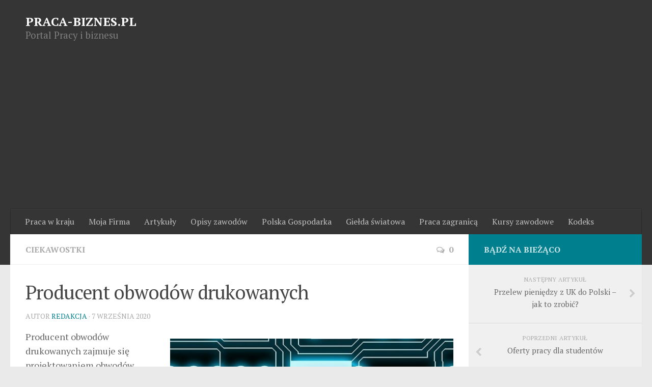

--- FILE ---
content_type: text/html
request_url: https://www.praca-biznes.pl/producent-obwodow-drukowanych/
body_size: 12021
content:
<!DOCTYPE html> 
<html class="no-js" lang="pl-PL">

<head>
	<meta charset="UTF-8">
	<meta name="viewport" content="width=device-width, initial-scale=1.0">
	<link rel="profile" href="https://gmpg.org/xfn/11">
	<link rel="pingback" href="https://www.praca-biznes.pl/xmlrpc.php">
	
	<title>Producent obwodów drukowanych | Praca-Biznes.pl</title>
<script>document.documentElement.className = document.documentElement.className.replace("no-js","js");</script>
<link rel='dns-prefetch' href='//s.w.org' />
<link rel="alternate" type="application/rss+xml" title="Praca-Biznes.pl &raquo; Kanał z wpisami" href="https://www.praca-biznes.pl/feed/" />
<link rel="alternate" type="application/rss+xml" title="Praca-Biznes.pl &raquo; Kanał z komentarzami" href="https://www.praca-biznes.pl/comments/feed/" />
<link href="//fonts.googleapis.com/css?family=PT+Serif:400,700,400italic&subset=latin,latin-ext" rel="stylesheet" type="text/css">
<link rel="alternate" type="application/rss+xml" title="Praca-Biznes.pl &raquo; Producent obwodów drukowanych Kanał z komentarzami" href="https://www.praca-biznes.pl/producent-obwodow-drukowanych/feed/" />
		<script type="text/javascript">
			window._wpemojiSettings = {"baseUrl":"https:\/\/s.w.org\/images\/core\/emoji\/11\/72x72\/","ext":".png","svgUrl":"https:\/\/s.w.org\/images\/core\/emoji\/11\/svg\/","svgExt":".svg","source":{"concatemoji":"https:\/\/www.praca-biznes.pl\/wp-includes\/js\/wp-emoji-release.min.js?ver=5.0.3"}};
			!function(a,b,c){function d(a,b){var c=String.fromCharCode;l.clearRect(0,0,k.width,k.height),l.fillText(c.apply(this,a),0,0);var d=k.toDataURL();l.clearRect(0,0,k.width,k.height),l.fillText(c.apply(this,b),0,0);var e=k.toDataURL();return d===e}function e(a){var b;if(!l||!l.fillText)return!1;switch(l.textBaseline="top",l.font="600 32px Arial",a){case"flag":return!(b=d([55356,56826,55356,56819],[55356,56826,8203,55356,56819]))&&(b=d([55356,57332,56128,56423,56128,56418,56128,56421,56128,56430,56128,56423,56128,56447],[55356,57332,8203,56128,56423,8203,56128,56418,8203,56128,56421,8203,56128,56430,8203,56128,56423,8203,56128,56447]),!b);case"emoji":return b=d([55358,56760,9792,65039],[55358,56760,8203,9792,65039]),!b}return!1}function f(a){var c=b.createElement("script");c.src=a,c.defer=c.type="text/javascript",b.getElementsByTagName("head")[0].appendChild(c)}var g,h,i,j,k=b.createElement("canvas"),l=k.getContext&&k.getContext("2d");for(j=Array("flag","emoji"),c.supports={everything:!0,everythingExceptFlag:!0},i=0;i<j.length;i++)c.supports[j[i]]=e(j[i]),c.supports.everything=c.supports.everything&&c.supports[j[i]],"flag"!==j[i]&&(c.supports.everythingExceptFlag=c.supports.everythingExceptFlag&&c.supports[j[i]]);c.supports.everythingExceptFlag=c.supports.everythingExceptFlag&&!c.supports.flag,c.DOMReady=!1,c.readyCallback=function(){c.DOMReady=!0},c.supports.everything||(h=function(){c.readyCallback()},b.addEventListener?(b.addEventListener("DOMContentLoaded",h,!1),a.addEventListener("load",h,!1)):(a.attachEvent("onload",h),b.attachEvent("onreadystatechange",function(){"complete"===b.readyState&&c.readyCallback()})),g=c.source||{},g.concatemoji?f(g.concatemoji):g.wpemoji&&g.twemoji&&(f(g.twemoji),f(g.wpemoji)))}(window,document,window._wpemojiSettings);
		</script>
		<style type="text/css">
img.wp-smiley,
img.emoji {
	display: inline !important;
	border: none !important;
	box-shadow: none !important;
	height: 1em !important;
	width: 1em !important;
	margin: 0 .07em !important;
	vertical-align: -0.1em !important;
	background: none !important;
	padding: 0 !important;
}
</style>
<link rel='stylesheet' id='wp-block-library-css'  href='https://www.praca-biznes.pl/wp-includes/css/dist/block-library/style.min.css?ver=5.0.3' type='text/css' media='all' />
<link rel='stylesheet' id='responsive-lightbox-swipebox-css'  href='https://www.praca-biznes.pl/wp-content/plugins/responsive-lightbox/assets/swipebox/css/swipebox.min.css?ver=1.5.7' type='text/css' media='all' />
<link rel='stylesheet' id='widgetopts-styles-css'  href='https://www.praca-biznes.pl/wp-content/plugins/widget-options/assets/css/widget-options.css' type='text/css' media='all' />
<link rel='stylesheet' id='style-css'  href='https://www.praca-biznes.pl/wp-content/themes/hueman/style.css?ver=5.0.3' type='text/css' media='all' />
<link rel='stylesheet' id='responsive-css'  href='https://www.praca-biznes.pl/wp-content/themes/hueman/responsive.css?ver=5.0.3' type='text/css' media='all' />
<link rel='stylesheet' id='font-awesome-css'  href='https://www.praca-biznes.pl/wp-content/themes/hueman/fonts/font-awesome.min.css?ver=5.0.3' type='text/css' media='all' />
<link rel='stylesheet' id='recent-posts-widget-with-thumbnails-public-style-css'  href='https://www.praca-biznes.pl/wp-content/plugins/recent-posts-widget-with-thumbnails/public.css?ver=6.4.0' type='text/css' media='all' />
<script type='text/javascript' src='https://www.praca-biznes.pl/wp-includes/js/jquery/jquery.js?ver=1.12.4'></script>
<script type='text/javascript' src='https://www.praca-biznes.pl/wp-includes/js/jquery/jquery-migrate.min.js?ver=1.4.1'></script>
<script type='text/javascript' src='https://www.praca-biznes.pl/wp-content/plugins/responsive-lightbox/assets/swipebox/js/jquery.swipebox.min.js?ver=1.5.7'></script>
<script type='text/javascript'>
/* <![CDATA[ */
var rlArgs = {"script":"swipebox","selector":"lightbox","customEvents":"","activeGalleries":"1","animation":"1","hideCloseButtonOnMobile":"0","removeBarsOnMobile":"0","hideBars":"1","hideBarsDelay":"5000","videoMaxWidth":"1080","useSVG":"1","loopAtEnd":"0"};
/* ]]> */
</script>
<script type='text/javascript' src='https://www.praca-biznes.pl/wp-content/plugins/responsive-lightbox/js/front.js?ver=1.5.7'></script>
<script type='text/javascript' src='https://www.praca-biznes.pl/wp-content/themes/hueman/js/jquery.flexslider.min.js?ver=5.0.3'></script>
<link rel='https://api.w.org/' href='https://www.praca-biznes.pl/wp-json/' />
<link rel="EditURI" type="application/rsd+xml" title="RSD" href="https://www.praca-biznes.pl/xmlrpc.php?rsd" />
<link rel="wlwmanifest" type="application/wlwmanifest+xml" href="https://www.praca-biznes.pl/wp-includes/wlwmanifest.xml" /> 
<link rel='prev' title='Oferty pracy dla studentów' href='https://www.praca-biznes.pl/oferty-pracy-studentow/' />
<link rel='next' title='Przelew pieniędzy z UK do Polski – jak to zrobić?' href='https://www.praca-biznes.pl/przelew-pieniedzy-polski/' />
<meta name="generator" content="WordPress 5.0.3" />
<link rel="alternate" type="application/json+oembed" href="https://www.praca-biznes.pl/wp-json/oembed/1.0/embed?url=https%3A%2F%2Fwww.praca-biznes.pl%2Fproducent-obwodow-drukowanych%2F" />
<link rel="alternate" type="text/xml+oembed" href="https://www.praca-biznes.pl/wp-json/oembed/1.0/embed?url=https%3A%2F%2Fwww.praca-biznes.pl%2Fproducent-obwodow-drukowanych%2F&#038;format=xml" />
<meta name="description" content="Producent obwodów drukowanych zajmuje się projektowaniem obwodów drukowanych dla wielu branż, szczególnie tych, które obejmują" />
<link rel="canonical" href="https://www.praca-biznes.pl/producent-obwodow-drukowanych/" />
  <meta property="og:title" content="Producent obwodów drukowanych" />
  <meta property="og:type" content="blog" />
  <meta property="og:description" content="Producent obwodów drukowanych zajmuje się projektowaniem obwodów drukowanych dla wielu branż, szczególnie tych, które obejmują elektronikę oraz automatyzację przemysłową. W &amp;hellip;" />
  	<meta property="og:image" content="https://www.praca-biznes.pl/wp-content/uploads/2020/09/seamless-2033661_640.jpg" />
	<meta property="og:image" content="https://www.praca-biznes.pl/wp-content/uploads/2020/09/HLG-120H.jpg" />
  <meta property="og:url" content="https://www.praca-biznes.pl/producent-obwodow-drukowanych/" />
  <meta property="og:site_name" content="Praca-Biznes.pl" />
  <meta name="twitter:title" content="Producent obwodów drukowanych" />
  <meta name="twitter:card" content="summary_large_image" />
  <meta name="twitter:description" content="Producent obwodów drukowanych zajmuje się projektowaniem obwodów drukowanych dla wielu branż, szczególnie tych, które obejmują elektronikę oraz automatyzację przemysłową. W &amp;hellip;" />
  <meta name="twitter:image" content="https://www.praca-biznes.pl/wp-content/uploads/2020/09/seamless-2033661_640.jpg" />
  <meta name="twitter:url" content="https://www.praca-biznes.pl/producent-obwodow-drukowanych/" />
      
<!--[if lt IE 9]>
<script src="https://www.praca-biznes.pl/wp-content/themes/hueman/js/ie/html5.js"></script>
<script src="https://www.praca-biznes.pl/wp-content/themes/hueman/js/ie/selectivizr.js"></script>
<![endif]-->
<style type="text/css">
/* Dynamic CSS: For no styles in head, copy and put the css below in your child theme's style.css, disable dynamic styles */
body { font-family: "PT Serif", serif; }
.boxed #wrapper, .container-inner { max-width: 1600px; }
.sidebar .widget { padding-left: 20px; padding-right: 20px; padding-top: 20px; }

::selection { background-color: #00808e; }
::-moz-selection { background-color: #00808e; }

a,
.themeform label .required,
#flexslider-featured .flex-direction-nav .flex-next:hover,
#flexslider-featured .flex-direction-nav .flex-prev:hover,
.post-hover:hover .post-title a,
.post-title a:hover,
.s1 .post-nav li a:hover i,
.content .post-nav li a:hover i,
.post-related a:hover,
.s1 .widget_rss ul li a,
#footer .widget_rss ul li a,
.s1 .widget_calendar a,
#footer .widget_calendar a,
.s1 .alx-tab .tab-item-category a,
.s1 .alx-posts .post-item-category a,
.s1 .alx-tab li:hover .tab-item-title a,
.s1 .alx-tab li:hover .tab-item-comment a,
.s1 .alx-posts li:hover .post-item-title a,
#footer .alx-tab .tab-item-category a,
#footer .alx-posts .post-item-category a,
#footer .alx-tab li:hover .tab-item-title a,
#footer .alx-tab li:hover .tab-item-comment a,
#footer .alx-posts li:hover .post-item-title a,
.comment-tabs li.active a,
.comment-awaiting-moderation,
.child-menu a:hover,
.child-menu .current_page_item > a,
.wp-pagenavi a { color: #00808e; }

.themeform input[type="submit"],
.themeform button[type="submit"],
.s1 .sidebar-top,
.s1 .sidebar-toggle,
#flexslider-featured .flex-control-nav li a.flex-active,
.post-tags a:hover,
.s1 .widget_calendar caption,
#footer .widget_calendar caption,
.author-bio .bio-avatar:after,
.commentlist li.bypostauthor > .comment-body:after,
.commentlist li.comment-author-admin > .comment-body:after { background-color: #00808e; }

.post-format .format-container { border-color: #00808e; }

.s1 .alx-tabs-nav li.active a,
#footer .alx-tabs-nav li.active a,
.comment-tabs li.active a,
.wp-pagenavi a:hover,
.wp-pagenavi a:active,
.wp-pagenavi span.current { border-bottom-color: #00808e!important; }				
				

.s2 .post-nav li a:hover i,
.s2 .widget_rss ul li a,
.s2 .widget_calendar a,
.s2 .alx-tab .tab-item-category a,
.s2 .alx-posts .post-item-category a,
.s2 .alx-tab li:hover .tab-item-title a,
.s2 .alx-tab li:hover .tab-item-comment a,
.s2 .alx-posts li:hover .post-item-title a { color: #00808e; }

.s2 .sidebar-top,
.s2 .sidebar-toggle,
.post-comments,
.jp-play-bar,
.jp-volume-bar-value,
.s2 .widget_calendar caption { background-color: #00808e; }

.s2 .alx-tabs-nav li.active a { border-bottom-color: #00808e; }
.post-comments span:before { border-right-color: #00808e; }				
				

.search-expand,
#nav-topbar.nav-container { background-color: #ffffff; }
@media only screen and (min-width: 720px) {
	#nav-topbar .nav ul { background-color: #ffffff; }
}			
				

#header { background-color: #353535; }
@media only screen and (min-width: 720px) {
	#nav-header .nav ul { background-color: #353535; }
}			
				
</style>
	
	
	<script async src="//pagead2.googlesyndication.com/pagead/js/adsbygoogle.js"></script>
<script>
     (adsbygoogle = window.adsbygoogle || []).push({
          google_ad_client: "ca-pub-0667931850989438",
          enable_page_level_ads: true
     });
</script>
	
</head>



<body data-rsssl=1 class="post-template-default single single-post postid-7093 single-format-standard col-2cl full-width chrome">


<div id="fb-root"></div>
<script>(function(d, s, id) {
  var js, fjs = d.getElementsByTagName(s)[0];
  if (d.getElementById(id)) return;
  js = d.createElement(s); js.id = id;
  js.src = "//connect.facebook.net/pl_PL/sdk.js#xfbml=1&version=v2.4&appId=930789106971212";
  fjs.parentNode.insertBefore(js, fjs);
}(document, 'script', 'facebook-jssdk'));</script>




<div id="wrapper">

	<header id="header">
	
				
		<div class="container group">
			<div class="container-inner">
				
				<div class="group pad">
					<h1><a style="color:#fff; font-size:18pt;" href="https://www.praca-biznes.pl" title="Serwis o pracy">PRACA-BIZNES.PL</a></h1>
<p style="color:#808080; font-size:14pt;">Portal Pracy i biznesu</p>


				</div>
				
									<nav class="nav-container group" id="nav-header">
						<div class="nav-toggle"><i class="fa fa-bars"></i></div>
						<div class="nav-text"><!-- put your mobile menu text here --></div>
						<div class="nav-wrap container"><ul id="menu-top" class="nav container-inner group"><li id="menu-item-189" class="menu-item menu-item-type-taxonomy menu-item-object-category menu-item-189"><a href="https://www.praca-biznes.pl/category/praca-w-kraju/">Praca w kraju</a></li>
<li id="menu-item-190" class="menu-item menu-item-type-taxonomy menu-item-object-category menu-item-190"><a href="https://www.praca-biznes.pl/category/wlasna-firma/">Moja Firma</a></li>
<li id="menu-item-191" class="menu-item menu-item-type-taxonomy menu-item-object-category menu-item-191"><a href="https://www.praca-biznes.pl/category/artykuly-o-finansach/">Artykuły</a></li>
<li id="menu-item-222" class="menu-item menu-item-type-taxonomy menu-item-object-category menu-item-222"><a href="https://www.praca-biznes.pl/category/opis-zawodow/">Opisy zawodów</a></li>
<li id="menu-item-192" class="menu-item menu-item-type-taxonomy menu-item-object-category menu-item-192"><a href="https://www.praca-biznes.pl/category/polska-gospodarka/">Polska Gospodarka</a></li>
<li id="menu-item-193" class="menu-item menu-item-type-taxonomy menu-item-object-category menu-item-193"><a href="https://www.praca-biznes.pl/category/gie/">Giełda światowa</a></li>
<li id="menu-item-194" class="menu-item menu-item-type-taxonomy menu-item-object-category menu-item-194"><a href="https://www.praca-biznes.pl/category/praca-zagraniczna/">Praca zagranicą</a></li>
<li id="menu-item-195" class="menu-item menu-item-type-taxonomy menu-item-object-category menu-item-195"><a href="https://www.praca-biznes.pl/category/kursy-zawodowe-2/">Kursy zawodowe</a></li>
<li id="menu-item-317" class="menu-item menu-item-type-taxonomy menu-item-object-category menu-item-317"><a href="https://www.praca-biznes.pl/category/kodeks-pracy/">Kodeks</a></li>
</ul></div>
					</nav><!--/#nav-header-->
								
			</div><!--/.container-inner-->
		</div><!--/.container-->
		
	</header><!--/#header-->
	
	<div class="container" id="page">
		<div class="container-inner">			
			<div class="main">
				<div class="main-inner group">
<section class="content">
	
	<div class="page-title pad group">

			<ul class="meta-single group">
			<li class="category"><a href="https://www.praca-biznes.pl/category/ciekawostki/">Ciekawostki</a></li>
						<li class="comments"><a href="https://www.praca-biznes.pl/producent-obwodow-drukowanych/#respond"><i class="fa fa-comments-o"></i>0</a></li>
					</ul>
		
	
</div><!--/.page-title-->	
	<div class="pad group">
		
					<article class="post-7093 post type-post status-publish format-standard has-post-thumbnail category-ciekawostki">	
				<div class="post-inner group">
					
					<h1 class="post-title">Producent obwodów drukowanych</h1>
					<p class="post-byline">Autor <a href="https://www.praca-biznes.pl/author/masif/" title="Wpisy, których autorem jest Redakcja" rel="author">Redakcja</a> &middot; 7 września 2020</p>
					
										
					<div class="clear"></div>
					
					<div class="entry">	
						<div class="entry-inner">
							<p><img class="alignright wp-image-7094" src="https://www.praca-biznes.pl/wp-content/uploads/2020/09/seamless-2033661_640.jpg" alt="Obwody drukowane" width="556" height="556" srcset="https://www.praca-biznes.pl/wp-content/uploads/2020/09/seamless-2033661_640.jpg 640w, https://www.praca-biznes.pl/wp-content/uploads/2020/09/seamless-2033661_640-620x620.jpg 620w, https://www.praca-biznes.pl/wp-content/uploads/2020/09/seamless-2033661_640-160x160.jpg 160w, https://www.praca-biznes.pl/wp-content/uploads/2020/09/seamless-2033661_640-320x320.jpg 320w" sizes="(max-width: 556px) 100vw, 556px" />Producent obwodów drukowanych zajmuje się projektowaniem obwodów drukowanych dla wielu branż, szczególnie tych, które obejmują elektronikę oraz automatyzację przemysłową. W zależności od zakresu oferowanych usług, producent obwodów drukowanych może produkować obwody do różnych typów urządzeń elektronicznych, zarówno analogowych, jak i cyfrowych. Od tych najprostszych do najbardziej zaawansowanych. Jednak mnóstwo niewtajemniczonych osób, nie wie, czym tak naprawdę są obwody drukowane, jak powstają i jakie mają zastosowanie. Jesteś pośród nich? Czas uzupełnić swoją wiedzę! Pomoże Ci w tym ten artykuł.</p>
<h2>Czym jest płytka obwodu drukowanego?</h2>
<p>Płytka obwodu drukowanego, nazywana też PCB (ang. PrintedCircuit Board), to element, na którym opiera się cała współczesna elektronika. To na nich montowane są podzespoły elektroniczne, bez których nie obejdzie się żadne nowoczesne urządzenie elektroniczne. Mowa o diodach, mikroprocesorach czykondensatorach. Są one wszystkie umieszczane na płytkach obwodu drukowanego właśnie.</p>
<p>Zastanawiasz się pewnie, jak wygląda taka płytka. Jest ona wykonana z materiału dielektrycznego (izolacyjnego) pokrytego ścieżkami i punktami lutowniczymi z materiału przewodzącego – miedzi. Materiały dielektryczne, z których najczęściej są wykonywane obwody drukowane to laminaty: FR-2 (papier i żywica fenolowa), FR-4 (laminat miedziany szklano-epoksydowy) oraz teflon, który jest giętki i ma bardzo dobre właściwości izolacyjne.</p>
<h2>Producent obwodów drukowanych – kto korzysta z jego pracy?</h2>
<p><a href="https://www.maritex.com.pl/zasilacze/zasilacze_do_led_mean_well/zasilacze_mean_well_stalonapieciowe_z_funkcja_stalopradowa_seria_hlg/ps-hlg-120h-24b.html"><img class=" wp-image-7504 alignleft" src="https://www.praca-biznes.pl/wp-content/uploads/2020/09/HLG-120H.jpg" alt="mean well hlg" width="245" height="245" srcset="https://www.praca-biznes.pl/wp-content/uploads/2020/09/HLG-120H.jpg 460w, https://www.praca-biznes.pl/wp-content/uploads/2020/09/HLG-120H-160x160.jpg 160w, https://www.praca-biznes.pl/wp-content/uploads/2020/09/HLG-120H-320x320.jpg 320w" sizes="(max-width: 245px) 100vw, 245px" /></a>Jeżeli nie interesujesz się elektroniką i wszystko to nadal brzmi dla Ciebie jak magia, zaraz przekonasz się, że <a href="https://tspcb.pl/">obwody drukowane</a> są również dużą częścią Twojego świata. Wystarczy, że rozejrzysz się po swoim mieszkaniu. Na pewno widzisz mnóstwo urządzeń elektronicznych. Wokół Ciebie obwody drukowane znajdują się na przykład w lampach, elektronicznych zabawkach dla dzieci, w sprzęcie RTV, AGD i oczywiście w komputerach. Wszystkie te sprzęty nie mogłyby by działać bez płytek PCB. Również w pojazdach znajdują się płytki, zawdzięczają im swoje funkcjonowanie wszystkie elementy sterujące i kontrolujące.</p>
<h2>Jak powstają obwody drukowane?</h2>
<p>Każda płytka drukowana jest projektowana z myślą o konkretnym układzie elektronicznym, a powstaje techniką trawienia. Na płytki pokryte miedzią nanosi się wzór ścieżek, a następnie wykonuje obróbkę chemiczną. Płytka zostaje zanurzona w kąpieli trawiącej i tylko powierzchnie niezabezpieczone ulegają trawieniu. Punkty lutownicze pokrywa się warstwami zabezpieczającymi przed pokrywaniem się tlenkami. Najpopularniejsze warstwy zabezpieczające to HASL (stop cynowy bez dodatku ołowiu) i ENIG (pokrycie niklowane).</p>
<h2>Obwody drukowane dawniej i dziś</h2>
<p>Zanim wynaleziono i upowszechniono obwody drukowane, wszystkie elementy elektroniczne musiały być łączone ze sobą przy pomocy kabli. Po raz pierwszy obwodu drukowanego użył austriacki inżynier Paul Eisler w 1936 roku. W 1943 roku zaczęto ich używać na skalę masową przy produkcji zapalników używanych podczas wojny. Obwody drukowane zaczęto wykorzystywać w urządzeniach komercyjnych w 1948 roku. Początkowo stosowano do nich montaż przewlekany, ale już w 1949 opracowano proces automatycznego montażu. Dokonali tego MoeAbramson i Stanislaus Danko. Dzięki tej technologii urządzenia elektroniczne robiły się z czasem coraz mniejsze i tańsze.</p>
<p>Również sam proces projektowania obwodów drukowanych zmienił się na przestrzeni lat. Dawniej projektowano ręcznie. Dziś natomiast wykorzystuje się do tego celu komputery wyposażone w odpowiednie oprogramowanie CAD (ang. computeraided design). Przykładami takiego oprogramowania są: Altium Designer, Autotrax i jego uproszczona wersja EasyTrax, Eagle czy KiCad.</p>
<p>Jak widzisz, obwody drukowane to bardzo ważny element elektronicznego świata, bez którego nie mogłoby się obejść wiele urządzeń. Producent obwodów drukowanych ma ręce pełne pracy. Dzięki wykorzystaniu swojej wiedzy i doświadczenia wykonuje dla swoich klientów płytki PCB w oparciu o dostarczone projekty.</p>
<p>&nbsp;</p>
													</div>
						<div class="clear"></div>				
					</div><!--/.entry-->
					
				</div><!--/.post-inner-->	
			</article><!--/.post-->				
				
		<div class="clear"></div>
		
				
				
		

<script type="text/javascript" data-key="5148-C437-794D-319C-1gLu7q">
  var __nc_widgets = __nc_widgets || [];
  var __nc_j = __nc_j || null;
  __nc_widgets.push(['5148-C437-794D-319C-1gLu7q', 'praca-biznes.pl', 'recommendation', 1, 1]);
  (function() {
    var __nc = document.createElement('script'); __nc.type = 'text/javascript'; __nc.async = true; __nc.id = 'Nextclick_Manager';
    __nc.src = '//nextclick.pl/widget/widget.recommendation.1.js';
    var s = document.getElementsByTagName('script')[0]; s.parentNode.insertBefore(__nc, s);
  })();
</script>

		
				
		
<section id="comments" class="themeform">
	
	
					<!-- comments open, no comments -->
			
		
		<div id="respond" class="comment-respond">
		<h3 id="reply-title" class="comment-reply-title">Dodaj komentarz <small><a rel="nofollow" id="cancel-comment-reply-link" href="/producent-obwodow-drukowanych/#respond" style="display:none;">Anuluj pisanie odpowiedzi</a></small></h3>			<form action="https://www.praca-biznes.pl/wp-comments-post.php" method="post" id="commentform" class="comment-form">
				<p class="comment-notes"><span id="email-notes">Twój adres email nie zostanie opublikowany.</span> Pola, których wypełnienie jest wymagane, są oznaczone symbolem <span class="required">*</span></p><p class="comment-form-comment"><label for="comment">Komentarz</label> <textarea id="comment" name="comment" cols="45" rows="8" maxlength="65525" required="required"></textarea></p><p class="comment-form-author"><label for="author">Nazwa <span class="required">*</span></label> <input id="author" name="author" type="text" value="" size="30" maxlength="245" required='required' /></p>
<p class="comment-form-email"><label for="email">E-mail <span class="required">*</span></label> <input id="email" name="email" type="text" value="" size="30" maxlength="100" aria-describedby="email-notes" required='required' /></p>
<p class="comment-form-url"><label for="url">Witryna internetowa</label> <input id="url" name="url" type="text" value="" size="30" maxlength="200" /></p>
<p class="form-submit"><input name="submit" type="submit" id="submit" class="submit" value="Opublikuj komentarz" /> <input type='hidden' name='comment_post_ID' value='7093' id='comment_post_ID' />
<input type='hidden' name='comment_parent' id='comment_parent' value='0' />
</p><p style="display: none;"><input type="hidden" id="akismet_comment_nonce" name="akismet_comment_nonce" value="b7c164ae45" /></p>
<!-- Anti-spam plugin v.5.3 wordpress.org/plugins/anti-spam/ -->
		<p class="antispam-group antispam-group-q" style="clear: both;">
			<label>Current ye@r <span class="required">*</span></label>
			<input type="hidden" name="antspm-a" class="antispam-control antispam-control-a" value="2026" />
			<input type="text" name="antspm-q" class="antispam-control antispam-control-q" value="5.3" autocomplete="off" />
		</p>
		<p class="antispam-group antispam-group-e" style="display: none;">
			<label>Leave this field empty</label>
			<input type="text" name="antspm-e-email-url-website" class="antispam-control antispam-control-e" value="" autocomplete="off" />
		</p>
<p style="display: none;"><input type="hidden" id="ak_js" name="ak_js" value="223"/></p>			</form>
			</div><!-- #respond -->
	
</section><!--/#comments-->		
	</div><!--/.pad-->
	
</section><!--/.content-->


	<div class="sidebar s1">
		
		<a class="sidebar-toggle" title="Expand Sidebar"><i class="fa icon-sidebar-toggle"></i></a>
		
		<div class="sidebar-content">
			
						<div class="sidebar-top group">
				<p>Bądź na bieżąco </p>
							</div>
						
				<ul class="post-nav group">
		<li class="next"><a href="https://www.praca-biznes.pl/przelew-pieniedzy-polski/" rel="next"><i class="fa fa-chevron-right"></i><strong>Następny artykuł</strong> <span>Przelew pieniędzy z UK do Polski – jak to zrobić?</span></a></li>
		<li class="previous"><a href="https://www.praca-biznes.pl/oferty-pracy-studentow/" rel="prev"><i class="fa fa-chevron-left"></i><strong>Poprzedni artykuł</strong> <span>Oferty pracy dla studentów</span></a></li>
	</ul>
			
						
			<div id="text-9" class="widget widget_text"><h3>My na Facebooku</h3>			<div class="textwidget"><div class="fb-like-box" data-href="https://www.facebook.com/pages/Praca-Biznespl/983726731647494" data-width="270" data-colorscheme="light" data-show-faces="true" data-header="true" data-stream="false" data-show-border="true"></div></div>
		</div><div id="custom_html-2" class="widget_text widget widget_custom_html"><div class="textwidget custom-html-widget"><div style="font-size:10pt;">Uwaga! Wszystkie artykuły dotyczące produktów medycznych, chemicznych oraz wszelkiego typu suplementów mają charakter wyłącznie informacyjny. Informacje te przeznaczone są do badań naukowych – nie należy traktować ich jako porady, czy zachęty do kupna lub/i stosowania. Nasza serwis informacyjny nie ponosi odpowiedzialności za skutki jakie może przynieść stosowanie substancji opisywanych w artykułach</div></div></div><div id="search-2" class="widget widget_search"><h3>Szukaj w naszej bazie</h3><form method="get" class="searchform themeform" action="https://www.praca-biznes.pl/">
	<div>
		<input type="text" class="search" name="s" onblur="if(this.value=='')this.value='Wyszukaj artykuł';" onfocus="if(this.value=='Wyszukaj artykuł')this.value='';" value="Wyszukaj artykuł" />
	</div>
</form></div><div id="alxtabs-2" class="widget widget_alx_tabs">
<h3>Moja firma</h3>
	<div class="alx-tabs-container">

	
					
									
			<ul id="tab-recent" class="alx-tab group thumbs-enabled">
								<li>
					
										<div class="tab-item-thumbnail">
						<a href="https://www.praca-biznes.pl/apartamenty-katowicach-rezerwacja/" title="Apartamenty na godziny w Katowicach z szybką rezerwacją">
															<img width="160" height="160" src="https://www.praca-biznes.pl/wp-content/uploads/2026/01/apartamenty-na-godziny-z-szybka-rezerwacja-160x160.jpg" class="attachment-thumb-small size-thumb-small wp-post-image" alt="" srcset="https://www.praca-biznes.pl/wp-content/uploads/2026/01/apartamenty-na-godziny-z-szybka-rezerwacja-160x160.jpg 160w, https://www.praca-biznes.pl/wp-content/uploads/2026/01/apartamenty-na-godziny-z-szybka-rezerwacja-320x320.jpg 320w" sizes="(max-width: 160px) 100vw, 160px" />																																		</a>
					</div>
										
					<div class="tab-item-inner group">
												<p class="tab-item-title"><a href="https://www.praca-biznes.pl/apartamenty-katowicach-rezerwacja/" rel="bookmark" title="Apartamenty na godziny w Katowicach z szybką rezerwacją">Apartamenty na godziny w Katowicach z szybką rezerwacją</a></p>
											</div>
					
				</li>
								<li>
					
										<div class="tab-item-thumbnail">
						<a href="https://www.praca-biznes.pl/generowaniu-strategie-narzedzia/" title="Praca w Generowaniu Leadów: Strategie, Narzędzia i Procesy">
															<img width="160" height="160" src="https://www.praca-biznes.pl/wp-content/uploads/2025/12/Praca-w-Generowaniu-Leadów-160x160.jpg" class="attachment-thumb-small size-thumb-small wp-post-image" alt="" srcset="https://www.praca-biznes.pl/wp-content/uploads/2025/12/Praca-w-Generowaniu-Leadów-160x160.jpg 160w, https://www.praca-biznes.pl/wp-content/uploads/2025/12/Praca-w-Generowaniu-Leadów-620x620.jpg 620w, https://www.praca-biznes.pl/wp-content/uploads/2025/12/Praca-w-Generowaniu-Leadów-768x768.jpg 768w, https://www.praca-biznes.pl/wp-content/uploads/2025/12/Praca-w-Generowaniu-Leadów-940x940.jpg 940w, https://www.praca-biznes.pl/wp-content/uploads/2025/12/Praca-w-Generowaniu-Leadów-320x320.jpg 320w, https://www.praca-biznes.pl/wp-content/uploads/2025/12/Praca-w-Generowaniu-Leadów.jpg 1024w" sizes="(max-width: 160px) 100vw, 160px" />																																		</a>
					</div>
										
					<div class="tab-item-inner group">
												<p class="tab-item-title"><a href="https://www.praca-biznes.pl/generowaniu-strategie-narzedzia/" rel="bookmark" title="Praca w Generowaniu Leadów: Strategie, Narzędzia i Procesy">Praca w Generowaniu Leadów: Strategie, Narzędzia i Procesy</a></p>
											</div>
					
				</li>
								<li>
					
										<div class="tab-item-thumbnail">
						<a href="https://www.praca-biznes.pl/znalezc-instruktor-narciarstwa/" title="Gdzie może znaleźć pracę instruktor narciarstwa?">
															<img width="160" height="160" src="https://www.praca-biznes.pl/wp-content/uploads/2025/12/gdzie-mozna-znalezc-prace-instruktor-narciarstwa-160x160.jpg" class="attachment-thumb-small size-thumb-small wp-post-image" alt="" srcset="https://www.praca-biznes.pl/wp-content/uploads/2025/12/gdzie-mozna-znalezc-prace-instruktor-narciarstwa-160x160.jpg 160w, https://www.praca-biznes.pl/wp-content/uploads/2025/12/gdzie-mozna-znalezc-prace-instruktor-narciarstwa-320x320.jpg 320w" sizes="(max-width: 160px) 100vw, 160px" />																																		</a>
					</div>
										
					<div class="tab-item-inner group">
												<p class="tab-item-title"><a href="https://www.praca-biznes.pl/znalezc-instruktor-narciarstwa/" rel="bookmark" title="Gdzie może znaleźć pracę instruktor narciarstwa?">Gdzie może znaleźć pracę instruktor narciarstwa?</a></p>
											</div>
					
				</li>
								<li>
					
										<div class="tab-item-thumbnail">
						<a href="https://www.praca-biznes.pl/przygotowuja-wigilii-odkrywaja/" title="Jedni przygotowują się do Wigilii, podczas gdy inni odkrywają piękno Gran Canarii">
															<img width="160" height="160" src="https://www.praca-biznes.pl/wp-content/uploads/2025/12/jedni-przygotowuja-sie-do-wigilii-podczas-gdy-inni-odkrywaja-piekno-gran-canarii-160x160.jpg" class="attachment-thumb-small size-thumb-small wp-post-image" alt="" srcset="https://www.praca-biznes.pl/wp-content/uploads/2025/12/jedni-przygotowuja-sie-do-wigilii-podczas-gdy-inni-odkrywaja-piekno-gran-canarii-160x160.jpg 160w, https://www.praca-biznes.pl/wp-content/uploads/2025/12/jedni-przygotowuja-sie-do-wigilii-podczas-gdy-inni-odkrywaja-piekno-gran-canarii-320x320.jpg 320w" sizes="(max-width: 160px) 100vw, 160px" />																																		</a>
					</div>
										
					<div class="tab-item-inner group">
												<p class="tab-item-title"><a href="https://www.praca-biznes.pl/przygotowuja-wigilii-odkrywaja/" rel="bookmark" title="Jedni przygotowują się do Wigilii, podczas gdy inni odkrywają piękno Gran Canarii">Jedni przygotowują się do Wigilii, podczas gdy inni odkrywają piękno Gran Canarii</a></p>
											</div>
					
				</li>
								<li>
					
										<div class="tab-item-thumbnail">
						<a href="https://www.praca-biznes.pl/elektrycznych-infrastruktury-energetycznej/" title="Ważność regularnych pomiarów elektrycznych w utrzymaniu infrastruktury energetycznej">
															<img width="160" height="160" src="https://www.praca-biznes.pl/wp-content/uploads/2021/07/electric-4198293_1280-160x160.jpg" class="attachment-thumb-small size-thumb-small wp-post-image" alt="" srcset="https://www.praca-biznes.pl/wp-content/uploads/2021/07/electric-4198293_1280-160x160.jpg 160w, https://www.praca-biznes.pl/wp-content/uploads/2021/07/electric-4198293_1280-320x320.jpg 320w" sizes="(max-width: 160px) 100vw, 160px" />																																		</a>
					</div>
										
					<div class="tab-item-inner group">
												<p class="tab-item-title"><a href="https://www.praca-biznes.pl/elektrycznych-infrastruktury-energetycznej/" rel="bookmark" title="Ważność regularnych pomiarów elektrycznych w utrzymaniu infrastruktury energetycznej">Ważność regularnych pomiarów elektrycznych w utrzymaniu infrastruktury energetycznej</a></p>
											</div>
					
				</li>
											</ul><!--/.alx-tab-->

		

			

		
			</div>

</div>
<div id="text-12" class="widget widget_text"><h3>Reklama</h3>			<div class="textwidget"><a href="http://mojemieszkanie.ovh"><img src="https://www.praca-biznes.pl/wp-content/uploads/2018/04/IN01.jpg"></a></div>
		</div><div id="alxtabs-5" class="widget widget_alx_tabs">
<h3>Ciekawostki</h3>
	<div class="alx-tabs-container">

	
					
									
			<ul id="tab-recent" class="alx-tab group thumbs-enabled">
								<li>
					
										<div class="tab-item-thumbnail">
						<a href="https://www.praca-biznes.pl/generowaniu-strategie-narzedzia/" title="Praca w Generowaniu Leadów: Strategie, Narzędzia i Procesy">
															<img width="160" height="160" src="https://www.praca-biznes.pl/wp-content/uploads/2025/12/Praca-w-Generowaniu-Leadów-160x160.jpg" class="attachment-thumb-small size-thumb-small wp-post-image" alt="" srcset="https://www.praca-biznes.pl/wp-content/uploads/2025/12/Praca-w-Generowaniu-Leadów-160x160.jpg 160w, https://www.praca-biznes.pl/wp-content/uploads/2025/12/Praca-w-Generowaniu-Leadów-620x620.jpg 620w, https://www.praca-biznes.pl/wp-content/uploads/2025/12/Praca-w-Generowaniu-Leadów-768x768.jpg 768w, https://www.praca-biznes.pl/wp-content/uploads/2025/12/Praca-w-Generowaniu-Leadów-940x940.jpg 940w, https://www.praca-biznes.pl/wp-content/uploads/2025/12/Praca-w-Generowaniu-Leadów-320x320.jpg 320w, https://www.praca-biznes.pl/wp-content/uploads/2025/12/Praca-w-Generowaniu-Leadów.jpg 1024w" sizes="(max-width: 160px) 100vw, 160px" />																																		</a>
					</div>
										
					<div class="tab-item-inner group">
												<p class="tab-item-title"><a href="https://www.praca-biznes.pl/generowaniu-strategie-narzedzia/" rel="bookmark" title="Praca w Generowaniu Leadów: Strategie, Narzędzia i Procesy">Praca w Generowaniu Leadów: Strategie, Narzędzia i Procesy</a></p>
											</div>
					
				</li>
								<li>
					
										<div class="tab-item-thumbnail">
						<a href="https://www.praca-biznes.pl/elektrycznych-infrastruktury-energetycznej/" title="Ważność regularnych pomiarów elektrycznych w utrzymaniu infrastruktury energetycznej">
															<img width="160" height="160" src="https://www.praca-biznes.pl/wp-content/uploads/2021/07/electric-4198293_1280-160x160.jpg" class="attachment-thumb-small size-thumb-small wp-post-image" alt="" srcset="https://www.praca-biznes.pl/wp-content/uploads/2021/07/electric-4198293_1280-160x160.jpg 160w, https://www.praca-biznes.pl/wp-content/uploads/2021/07/electric-4198293_1280-320x320.jpg 320w" sizes="(max-width: 160px) 100vw, 160px" />																																		</a>
					</div>
										
					<div class="tab-item-inner group">
												<p class="tab-item-title"><a href="https://www.praca-biznes.pl/elektrycznych-infrastruktury-energetycznej/" rel="bookmark" title="Ważność regularnych pomiarów elektrycznych w utrzymaniu infrastruktury energetycznej">Ważność regularnych pomiarów elektrycznych w utrzymaniu infrastruktury energetycznej</a></p>
											</div>
					
				</li>
								<li>
					
										<div class="tab-item-thumbnail">
						<a href="https://www.praca-biznes.pl/transport-europejskiej-organizacji/" title="Transport ładunków w Unii Europejskiej: specyfika organizacji procesu">
															<img width="160" height="160" src="https://www.praca-biznes.pl/wp-content/uploads/2016/12/rg_quesotruckfinal_lr-2-160x160.jpg" class="attachment-thumb-small size-thumb-small wp-post-image" alt="" srcset="https://www.praca-biznes.pl/wp-content/uploads/2016/12/rg_quesotruckfinal_lr-2-160x160.jpg 160w, https://www.praca-biznes.pl/wp-content/uploads/2016/12/rg_quesotruckfinal_lr-2-320x320.jpg 320w" sizes="(max-width: 160px) 100vw, 160px" />																																		</a>
					</div>
										
					<div class="tab-item-inner group">
												<p class="tab-item-title"><a href="https://www.praca-biznes.pl/transport-europejskiej-organizacji/" rel="bookmark" title="Transport ładunków w Unii Europejskiej: specyfika organizacji procesu">Transport ładunków w Unii Europejskiej: specyfika organizacji procesu</a></p>
											</div>
					
				</li>
								<li>
					
										<div class="tab-item-thumbnail">
						<a href="https://www.praca-biznes.pl/realia-sprzyjaja-przedsiebiorczosci/" title="Nowe realia rynku pracy sprzyjają przedsiębiorczości">
															<img width="160" height="160" src="https://www.praca-biznes.pl/wp-content/uploads/2024/11/pexels-kaboompics-6224-160x160.jpg" class="attachment-thumb-small size-thumb-small wp-post-image" alt="" srcset="https://www.praca-biznes.pl/wp-content/uploads/2024/11/pexels-kaboompics-6224-160x160.jpg 160w, https://www.praca-biznes.pl/wp-content/uploads/2024/11/pexels-kaboompics-6224-320x320.jpg 320w" sizes="(max-width: 160px) 100vw, 160px" />																																		</a>
					</div>
										
					<div class="tab-item-inner group">
												<p class="tab-item-title"><a href="https://www.praca-biznes.pl/realia-sprzyjaja-przedsiebiorczosci/" rel="bookmark" title="Nowe realia rynku pracy sprzyjają przedsiębiorczości">Nowe realia rynku pracy sprzyjają przedsiębiorczości</a></p>
											</div>
					
				</li>
								<li>
					
										<div class="tab-item-thumbnail">
						<a href="https://www.praca-biznes.pl/warto-sprzedawac-uszkodzone/" title="Czy warto sprzedawać uszkodzone auto do skupu?">
															<img width="160" height="160" src="https://www.praca-biznes.pl/wp-content/uploads/2024/08/car-85320_1280-160x160.jpg" class="attachment-thumb-small size-thumb-small wp-post-image" alt="" srcset="https://www.praca-biznes.pl/wp-content/uploads/2024/08/car-85320_1280-160x160.jpg 160w, https://www.praca-biznes.pl/wp-content/uploads/2024/08/car-85320_1280-320x320.jpg 320w" sizes="(max-width: 160px) 100vw, 160px" />																																		</a>
					</div>
										
					<div class="tab-item-inner group">
												<p class="tab-item-title"><a href="https://www.praca-biznes.pl/warto-sprzedawac-uszkodzone/" rel="bookmark" title="Czy warto sprzedawać uszkodzone auto do skupu?">Czy warto sprzedawać uszkodzone auto do skupu?</a></p>
											</div>
					
				</li>
											</ul><!--/.alx-tab-->

		

			

		
			</div>

</div>
<div id="alxtabs-6" class="widget widget_alx_tabs">
<h3>Biznes w Polsce</h3>
	<div class="alx-tabs-container">

	
					
									
			<ul id="tab-recent" class="alx-tab group thumbs-enabled">
								<li>
					
										<div class="tab-item-thumbnail">
						<a href="https://www.praca-biznes.pl/zarzadzanie-przedsiebiorstwach-ksiegowosci/" title="Zarządzanie finansami w małych i średnich przedsiębiorstwach: Kluczowe aspekty księgowości">
															<img width="160" height="160" src="https://www.praca-biznes.pl/wp-content/uploads/2017/02/accountant-160x160.jpg" class="attachment-thumb-small size-thumb-small wp-post-image" alt="" srcset="https://www.praca-biznes.pl/wp-content/uploads/2017/02/accountant-160x160.jpg 160w, https://www.praca-biznes.pl/wp-content/uploads/2017/02/accountant-320x320.jpg 320w" sizes="(max-width: 160px) 100vw, 160px" />																																		</a>
					</div>
										
					<div class="tab-item-inner group">
												<p class="tab-item-title"><a href="https://www.praca-biznes.pl/zarzadzanie-przedsiebiorstwach-ksiegowosci/" rel="bookmark" title="Zarządzanie finansami w małych i średnich przedsiębiorstwach: Kluczowe aspekty księgowości">Zarządzanie finansami w małych i średnich przedsiębiorstwach: Kluczowe aspekty księgowości</a></p>
											</div>
					
				</li>
								<li>
					
										<div class="tab-item-thumbnail">
						<a href="https://www.praca-biznes.pl/autorskim-kompleksowe-podejscie/" title="Projekt wnętrz z nadzorem autorskim – Kompleksowe podejście do aranżacji">
															<img width="160" height="160" src="https://www.praca-biznes.pl/wp-content/uploads/2025/01/pexels-lexovertoom-1109541-160x160.jpg" class="attachment-thumb-small size-thumb-small wp-post-image" alt="" srcset="https://www.praca-biznes.pl/wp-content/uploads/2025/01/pexels-lexovertoom-1109541-160x160.jpg 160w, https://www.praca-biznes.pl/wp-content/uploads/2025/01/pexels-lexovertoom-1109541-320x320.jpg 320w" sizes="(max-width: 160px) 100vw, 160px" />																																		</a>
					</div>
										
					<div class="tab-item-inner group">
												<p class="tab-item-title"><a href="https://www.praca-biznes.pl/autorskim-kompleksowe-podejscie/" rel="bookmark" title="Projekt wnętrz z nadzorem autorskim – Kompleksowe podejście do aranżacji">Projekt wnętrz z nadzorem autorskim – Kompleksowe podejście do aranżacji</a></p>
											</div>
					
				</li>
								<li>
					
										<div class="tab-item-thumbnail">
						<a href="https://www.praca-biznes.pl/najlepsze-optymalizacji-szybkosci/" title="Najlepsze praktyki w zakresie optymalizacji szybkości strony dla lepszego SEO">
															<img width="160" height="160" src="https://www.praca-biznes.pl/wp-content/uploads/2023/09/01-160x160.jpg" class="attachment-thumb-small size-thumb-small wp-post-image" alt="Speed Test" srcset="https://www.praca-biznes.pl/wp-content/uploads/2023/09/01-160x160.jpg 160w, https://www.praca-biznes.pl/wp-content/uploads/2023/09/01-320x320.jpg 320w" sizes="(max-width: 160px) 100vw, 160px" />																																		</a>
					</div>
										
					<div class="tab-item-inner group">
												<p class="tab-item-title"><a href="https://www.praca-biznes.pl/najlepsze-optymalizacji-szybkosci/" rel="bookmark" title="Najlepsze praktyki w zakresie optymalizacji szybkości strony dla lepszego SEO">Najlepsze praktyki w zakresie optymalizacji szybkości strony dla lepszego SEO</a></p>
											</div>
					
				</li>
								<li>
					
										<div class="tab-item-thumbnail">
						<a href="https://www.praca-biznes.pl/agencja-digital-marketingu/" title="Agencja digital marketingu &#8211; twoja droga do sukcesu online">
															<img width="160" height="160" src="https://www.praca-biznes.pl/wp-content/uploads/2024/11/pexels-kaboompics-6224-160x160.jpg" class="attachment-thumb-small size-thumb-small wp-post-image" alt="" srcset="https://www.praca-biznes.pl/wp-content/uploads/2024/11/pexels-kaboompics-6224-160x160.jpg 160w, https://www.praca-biznes.pl/wp-content/uploads/2024/11/pexels-kaboompics-6224-320x320.jpg 320w" sizes="(max-width: 160px) 100vw, 160px" />																																		</a>
					</div>
										
					<div class="tab-item-inner group">
												<p class="tab-item-title"><a href="https://www.praca-biznes.pl/agencja-digital-marketingu/" rel="bookmark" title="Agencja digital marketingu &#8211; twoja droga do sukcesu online">Agencja digital marketingu &#8211; twoja droga do sukcesu online</a></p>
											</div>
					
				</li>
								<li>
					
										<div class="tab-item-thumbnail">
						<a href="https://www.praca-biznes.pl/kryptowaluty-zmieniaja-biznesu/" title="Jak kryptowaluty zmieniają rynek pracy i biznesu w Polsce?">
															<img width="160" height="160" src="https://www.praca-biznes.pl/wp-content/uploads/2024/10/pexels-tima-miroshnichenko-7567537-160x160.jpg" class="attachment-thumb-small size-thumb-small wp-post-image" alt="" srcset="https://www.praca-biznes.pl/wp-content/uploads/2024/10/pexels-tima-miroshnichenko-7567537-160x160.jpg 160w, https://www.praca-biznes.pl/wp-content/uploads/2024/10/pexels-tima-miroshnichenko-7567537-320x320.jpg 320w" sizes="(max-width: 160px) 100vw, 160px" />																																		</a>
					</div>
										
					<div class="tab-item-inner group">
												<p class="tab-item-title"><a href="https://www.praca-biznes.pl/kryptowaluty-zmieniaja-biznesu/" rel="bookmark" title="Jak kryptowaluty zmieniają rynek pracy i biznesu w Polsce?">Jak kryptowaluty zmieniają rynek pracy i biznesu w Polsce?</a></p>
											</div>
					
				</li>
											</ul><!--/.alx-tab-->

		

			

		
			</div>

</div>
<div id="text-2" class="widget widget_text"><h3>Polecamy serwisy</h3>			<div class="textwidget">Ogłoszenia pracy z Twojego miasta najszybciej znajdziesz na <a href="http://www.placpigal.pl" title="Bielsko-Biała - ogłoszenia pracy">placpigal.pl</a> a jeżeli mieszkasz poza Podbeskidziem, na przykład w Katowicach, zapraszamy na stronę z ofertami z Katowic. Wszystkie znajdują się na <a href="http://www.kopalniapracy.pl" title="Katowice- Praca">www.kopalniapracy.pl</a>

<p><a href="http://naszkraj.info/">Ciekawostki</a></p>
<p><a href="https://www.rufus.pl">www.rufus.pl</a></p>

</div>
		</div><div id="alxtabs-3" class="widget widget_alx_tabs">
<h3>Komentarze</h3>
	<div class="alx-tabs-container">

	
		

			

		
						
			<ul id="tab-comments" class="alx-tab group avatars-enabled">
								<li>
					
												<div class="tab-item-avatar">
							<a href="https://www.praca-biznes.pl/zaoferowac-otwarciu-pierwszego/#comment-21290">
								<img alt='' src='https://secure.gravatar.com/avatar/ac0ec56af71adb5947ef6aa79bf7d5d9?s=96&#038;d=mm&#038;r=g' srcset='https://secure.gravatar.com/avatar/ac0ec56af71adb5947ef6aa79bf7d5d9?s=192&#038;d=mm&#038;r=g 2x' class='avatar avatar-96 photo' height='96' width='96' />							</a>
						</div>
												
						<div class="tab-item-inner group">
												
							<div class="tab-item-name">Romek says:</div>
							<div class="tab-item-comment"><a href="https://www.praca-biznes.pl/zaoferowac-otwarciu-pierwszego/#comment-21290">Korzystanie z www.ekupony.pl to popularna metoda na oszczędzanie w sklepach i...</a></div>
							
						</div>

				</li>
								<li>
					
												<div class="tab-item-avatar">
							<a href="https://www.praca-biznes.pl/sprawy-prowadzi-najczesciej/#comment-21245">
								<img alt='' src='https://secure.gravatar.com/avatar/?s=96&#038;d=mm&#038;r=g' srcset='https://secure.gravatar.com/avatar/?s=192&#038;d=mm&#038;r=g 2x' class='avatar avatar-96 photo avatar-default' height='96' width='96' />							</a>
						</div>
												
						<div class="tab-item-inner group">
												
							<div class="tab-item-name">Bartek says:</div>
							<div class="tab-item-comment"><a href="https://www.praca-biznes.pl/sprawy-prowadzi-najczesciej/#comment-21245">Wybór odpowiedniego adwokata to kluczowa decyzja, która może mieć wpływ na...</a></div>
							
						</div>

				</li>
								<li>
					
												<div class="tab-item-avatar">
							<a href="https://www.praca-biznes.pl/profesjonalne-porady-prawne/#comment-21244">
								<img alt='' src='https://secure.gravatar.com/avatar/ac0ec56af71adb5947ef6aa79bf7d5d9?s=96&#038;d=mm&#038;r=g' srcset='https://secure.gravatar.com/avatar/ac0ec56af71adb5947ef6aa79bf7d5d9?s=192&#038;d=mm&#038;r=g 2x' class='avatar avatar-96 photo' height='96' width='96' />							</a>
						</div>
												
						<div class="tab-item-inner group">
												
							<div class="tab-item-name">Damian says:</div>
							<div class="tab-item-comment"><a href="https://www.praca-biznes.pl/profesjonalne-porady-prawne/#comment-21244">Prawo spadkowe Olsztyn to gwarancja profesjonalnej pomocy prawnej na każdym etapie...</a></div>
							
						</div>

				</li>
								<li>
					
												<div class="tab-item-avatar">
							<a href="https://www.praca-biznes.pl/program-magazynowy-oprogramowanie/#comment-21238">
								<img alt='' src='https://secure.gravatar.com/avatar/ac0ec56af71adb5947ef6aa79bf7d5d9?s=96&#038;d=mm&#038;r=g' srcset='https://secure.gravatar.com/avatar/ac0ec56af71adb5947ef6aa79bf7d5d9?s=192&#038;d=mm&#038;r=g 2x' class='avatar avatar-96 photo' height='96' width='96' />							</a>
						</div>
												
						<div class="tab-item-inner group">
												
							<div class="tab-item-name">Irek says:</div>
							<div class="tab-item-comment"><a href="https://www.praca-biznes.pl/program-magazynowy-oprogramowanie/#comment-21238">A ja mam już 3ci program i niestety 2 poprzednie nie...</a></div>
							
						</div>

				</li>
								<li>
					
												<div class="tab-item-avatar">
							<a href="https://www.praca-biznes.pl/ksztaltowanie-przyczynowo-najmlodszych/#comment-21237">
								<img alt='' src='https://secure.gravatar.com/avatar/ac0ec56af71adb5947ef6aa79bf7d5d9?s=96&#038;d=mm&#038;r=g' srcset='https://secure.gravatar.com/avatar/ac0ec56af71adb5947ef6aa79bf7d5d9?s=192&#038;d=mm&#038;r=g 2x' class='avatar avatar-96 photo' height='96' width='96' />							</a>
						</div>
												
						<div class="tab-item-inner group">
												
							<div class="tab-item-name">Grzesiek says:</div>
							<div class="tab-item-comment"><a href="https://www.praca-biznes.pl/ksztaltowanie-przyczynowo-najmlodszych/#comment-21237">Rozwój dziecka zależy dużo od metod wychowania. Jedną z nich jest...</a></div>
							
						</div>

				</li>
								<li>
					
												<div class="tab-item-avatar">
							<a href="https://www.praca-biznes.pl/czym-rower-enduro/#comment-21236">
								<img alt='' src='https://secure.gravatar.com/avatar/ac0ec56af71adb5947ef6aa79bf7d5d9?s=96&#038;d=mm&#038;r=g' srcset='https://secure.gravatar.com/avatar/ac0ec56af71adb5947ef6aa79bf7d5d9?s=192&#038;d=mm&#038;r=g 2x' class='avatar avatar-96 photo' height='96' width='96' />							</a>
						</div>
												
						<div class="tab-item-inner group">
												
							<div class="tab-item-name">Piotrek says:</div>
							<div class="tab-item-comment"><a href="https://www.praca-biznes.pl/czym-rower-enduro/#comment-21236">Opony rowerowe są ważne nie tylko w rowerze typu enduro ale...</a></div>
							
						</div>

				</li>
							</ul><!--/.alx-tab-->

		
			</div>

</div>
<div id="recent-posts-widget-with-thumbnails-5" class="widget recent-posts-widget-with-thumbnails"><div id="rpwwt-recent-posts-widget-with-thumbnails-5" class="rpwwt-widget">
	<h3>BIZNES W POLSCE</h3>	<ul>
			<li><a href="https://www.praca-biznes.pl/uslugi-transportowe-zmniejsz-koszty-w-swojej-firmie/"><img width="300" height="138" src="https://www.praca-biznes.pl/wp-content/uploads/2014/11/1415560656762253001-e1416296092690-300x138.jpg" class="attachment-300x0 size-300x0 wp-post-image" alt="" srcset="https://www.praca-biznes.pl/wp-content/uploads/2014/11/1415560656762253001-e1416296092690-300x138.jpg 300w, https://www.praca-biznes.pl/wp-content/uploads/2014/11/1415560656762253001-e1416296092690.jpg 480w" sizes="(max-width: 300px) 100vw, 300px" /><span class="rpwwt-post-title">Usługi transportowe – zmniejsz koszty w swojej firmie</span></a><div class="rpwwt-post-excerpt">Dzięki usługom transportowym indywidualnie dopasowanym do potrzeb firmy mogą nie tylko zrezygnować z tworzenia własnego <a href="https://www.praca-biznes.pl/uslugi-transportowe-zmniejsz-koszty-w-swojej-firmie/"> […]</a></div></li>
			<li><a href="https://www.praca-biznes.pl/czy-istnieje-obowiazek-wprowadzenia-regulaminu-firmy/"><img width="300" height="199" src="https://www.praca-biznes.pl/wp-content/uploads/2014/11/19-300x199.jpg" class="attachment-300x0 size-300x0 wp-post-image" alt="" srcset="https://www.praca-biznes.pl/wp-content/uploads/2014/11/19-300x199.jpg 300w, https://www.praca-biznes.pl/wp-content/uploads/2014/11/19-1024x681.jpg 1024w, https://www.praca-biznes.pl/wp-content/uploads/2014/11/19.jpg 1274w" sizes="(max-width: 300px) 100vw, 300px" /><span class="rpwwt-post-title">Czy istnieje obowiązek wprowadzenia regulaminu firmy?</span></a><div class="rpwwt-post-excerpt">Przepisy wewnętrzne, które obowiązują w danej firmie często nie są w ogóle spisane i przedstawione na tablicy ogłoszeń <a href="https://www.praca-biznes.pl/czy-istnieje-obowiazek-wprowadzenia-regulaminu-firmy/"> […]</a></div></li>
			<li><a href="https://www.praca-biznes.pl/w-biznesie-nie-ma-sentymentow-praca-telesprzedawcy/"><img width="300" height="155" src="https://www.praca-biznes.pl/wp-content/uploads/2014/11/115-e1416393129479-620x320.jpg" class="attachment-300x0 size-300x0 wp-post-image" alt="" srcset="https://www.praca-biznes.pl/wp-content/uploads/2014/11/115-e1416393129479-620x320.jpg 620w, https://www.praca-biznes.pl/wp-content/uploads/2014/11/115-e1416393129479-940x486.jpg 940w, https://www.praca-biznes.pl/wp-content/uploads/2014/11/115-e1416393129479.jpg 1098w" sizes="(max-width: 300px) 100vw, 300px" /><span class="rpwwt-post-title">W biznesie nie ma sentymentów &#8211; praca telesprzedawcy</span></a><div class="rpwwt-post-excerpt">Wyrzucisz go drzwiami to wlezie oknem! Tak często komentujemy zakończoną właśnie rozmowę telefoniczną z nachalnym <a href="https://www.praca-biznes.pl/w-biznesie-nie-ma-sentymentow-praca-telesprzedawcy/"> […]</a></div></li>
		</ul>
</div><!-- .rpwwt-widget -->
</div>			
		</div><!--/.sidebar-content-->
		
	</div><!--/.sidebar-->

		

				</div><!--/.main-inner-->
			</div><!--/.main-->			
		</div><!--/.container-inner-->
	</div><!--/.container-->

	<footer id="footer">
		
				
				
				
		<section class="container" id="footer-bottom">
			<div class="container-inner">
				
				<a id="back-to-top" href="#"><i class="fa fa-angle-up"></i></a>
				
				<div class="pad group">
					
					<div class="grid one-half">
						
												
						<div id="copyright">
															<p>Praca-Biznes.pl &copy; 2026. All Rights Reserved.</p>
													</div><!--/#copyright-->
						
												<div id="credit">
							<p>Powered by <a href="http://wordpress.org" rel="nofollow">WordPress</a>. Theme by <a href="http://alxmedia.se" rel="nofollow">Alx</a>.</p>
						</div><!--/#credit-->
												
					</div>
					
					<div class="grid one-half last">	
											</div>
				
				</div><!--/.pad-->
				
			</div><!--/.container-inner-->
		</section><!--/.container-->
		
	</footer><!--/#footer-->

</div><!--/#wrapper-->

<script type='text/javascript' src='https://www.praca-biznes.pl/wp-content/plugins/akismet/_inc/form.js?ver=3.0.2'></script>
<script type='text/javascript' src='https://www.praca-biznes.pl/wp-content/plugins/anti-spam/js/anti-spam-5.3.js'></script>
<script type='text/javascript' src='https://www.praca-biznes.pl/wp-content/themes/hueman/js/scripts.js?ver=5.0.3'></script>
<script type='text/javascript' src='https://www.praca-biznes.pl/wp-includes/js/comment-reply.min.js?ver=5.0.3'></script>
<script type='text/javascript' src='https://www.praca-biznes.pl/wp-includes/js/wp-embed.min.js?ver=5.0.3'></script>
<!--[if lt IE 9]>
<script src="https://www.praca-biznes.pl/wp-content/themes/hueman/js/ie/respond.js"></script>
<![endif]-->

<script>
  (function(i,s,o,g,r,a,m){i['GoogleAnalyticsObject']=r;i[r]=i[r]||function(){
  (i[r].q=i[r].q||[]).push(arguments)},i[r].l=1*new Date();a=s.createElement(o),
  m=s.getElementsByTagName(o)[0];a.async=1;a.src=g;m.parentNode.insertBefore(a,m)
  })(window,document,'script','//www.google-analytics.com/analytics.js','ga');

  ga('create', 'UA-56383201-3', 'auto');
  ga('send', 'pageview');

</script>

</body>
</html><!-- WP Fastest Cache file was created in 0.085820913314819 seconds, on 19-01-26 21:51:29 -->

--- FILE ---
content_type: text/html; charset=utf-8
request_url: https://www.google.com/recaptcha/api2/aframe
body_size: 267
content:
<!DOCTYPE HTML><html><head><meta http-equiv="content-type" content="text/html; charset=UTF-8"></head><body><script nonce="MnDIHATVw4662g1ENisxzg">/** Anti-fraud and anti-abuse applications only. See google.com/recaptcha */ try{var clients={'sodar':'https://pagead2.googlesyndication.com/pagead/sodar?'};window.addEventListener("message",function(a){try{if(a.source===window.parent){var b=JSON.parse(a.data);var c=clients[b['id']];if(c){var d=document.createElement('img');d.src=c+b['params']+'&rc='+(localStorage.getItem("rc::a")?sessionStorage.getItem("rc::b"):"");window.document.body.appendChild(d);sessionStorage.setItem("rc::e",parseInt(sessionStorage.getItem("rc::e")||0)+1);localStorage.setItem("rc::h",'1769283128537');}}}catch(b){}});window.parent.postMessage("_grecaptcha_ready", "*");}catch(b){}</script></body></html>

--- FILE ---
content_type: text/javascript; charset=UTF-8
request_url: https://n1.nativeone.pl/widget/core.js?key=5148-C437-794D-319C-1gLu7q&type=1&domain=praca-biznes.pl&loc=&url=https%3A%2F%2Fwww.praca-biznes.pl%2Fproducent-obwodow-drukowanych%2F&location_url=https%3A%2F%2Fwww.praca-biznes.pl%2Fproducent-obwodow-drukowanych%2F&is_mobile=false&lang=&cnt=1&ts=1769283127842&referer=https%3A%2F%2Fwww.praca-biznes.pl%2Fproducent-obwodow-drukowanych%2F&status=0&live_preview_hash=&ms=7c63475420444e4101abc53e1875c6b6&
body_size: 2687
content:

var __no_data = __no_data || {};

__no_data['5148-C437-794D-319C-1gLu7q'] = {"session":{"status":"OK","data":{"l":"41735384066122976030594393783962965611025393:|RHVibGlu"},"path":",55059677","widget":{"version":1,"wildcard_cookie":false,"domain":"praca-biznes.pl","width":600,"mixed_orientation_items_per_row":1,"unit_width":"px","title":"Wybrane artyku\u0142y:","items_count":4,"orientation":1,"advertisments_count":1,"color_css":".nowDesc {color: #555555 !important;}.noWidget {background-color: #ffffff !important;}.noWidget tr + tr .nowArticle, .nowFrame, .nowFooter {border-color: #ffffff !important;}.nowCaption, .nowCaption .nowPages, .nowCaption .nowPages .nowCurrentPage {background-color: #56587c !important; color: #ffffff !important;}.nowTitle{color: #56587c !important;}","clear":true,"status":2,"subtype":1,"custom_css":".noWidget {\r\n  background-color: transparent !important;\r\n  width: 100% !important;\r\n}\r\n.showCaption .nowCaption {\r\n\r\n    background-color: transparent !important;\r\n    font-size: 18px !important;\r\n    font-weight: 700 !important;\r\n    color: rgb(68, 68, 68) !important;\r\n    font-family: \"PT Serif\", serif !important;\r\n    text-transform: uppercase !important;\r\n\r\n}\r\n\r\n.showImages .nowArticle img {\r\n  width: 100% !important;\r\n  height: auto !important;\r\n}\r\n.nowTitle {\r\n\r\n    font-size: 15px !important;\r\n    font-weight: 400 !important;\r\n    line-height: 1em !important;\r\n    color: rgb(68, 68, 68) !important;\r\n    font-family: \"PT Serif\", serif !important;\r\n\r\n}\r\n.nowFrame {\r\n  border: none !important;\r\n}\r\n.nowFooter {\r\n  border-top: none !important;\r\n}\r\n.nowArticles td:hover, .noWidget .nowArticles td.nowAd:hover, .nowArticle:hover {\r\n  background: none !important;\r\n}\r\n.noWidget .nowArticles td.nowAd1 {\r\n  background: none !important;\r\n}\r\n.noWidget .nowArticles td.nowAd1:hover {\r\n  background: none !important;\r\n}\r\n@media  (min-width: 601px) and (max-width: 1000px)  {\r\n.nowArticles.nowPage0{\r\n  width:100%;\r\n  table-layout:fixed;\r\n}\r\n.noWidget .nowArticles tr {\r\n  display:inline !important;;\r\n  font-size:0 !important;;\r\n}\r\n.noWidget .nowArticles td {\r\n  width:50% !important;;\r\n  display:inline-block !important;;\r\n  margin:0 !important;;\r\n  padding:0 !important;;\r\n}\r\n}\r\n@media (max-width: 600px) {\r\n.noWidget .nowArticles td {\r\n  display: inline !important;\r\n}\r\n}\r\n","custom_script":"","title_length":"","description_length":"","pages":1,"network_name":"NativeOne","options":[4]},"recsys":{"pv":"5f0ea1c2-f95b-11f0-b19a-000000000000","re":1}},"item":{"title":"Producent obwod\u00f3w drukowanych","description":"Producent obwod\u00f3w drukowanych zajmuje si\u0119 projektowaniem obwod\u00f3w drukowanych dla wielu bran\u017c, szczeg\u00f3lnie tych, kt\u00f3re obejmuj\u0105 elektronik\u0119 oraz automatyzacj\u0119 przemys\u0142ow\u0105. W &hellip;","image":"https:\/\/www.praca-biznes.pl\/wp-content\/uploads\/2020\/09\/seamless-2033661_640.jpg","url":"http:\/\/www.praca-biznes.pl\/producent-obwodow-drukowanych\/","tags":"","check":false},"lang":"pl","stage":"[base64]","items":[{"id":73764933,"url":"\/korzysci-magazynow-warszawie\/","subdomain":"https:\/\/www.praca-biznes.pl","title":"Korzy\u015bci z wynajmu magazyn\u00f3w self-storage przy Lotnisku Chopina w Warszawie","description":"Lokalizacja i dost\u0119pno\u015b\u0107 \u2013 kluczowe czynniki wyboru magazyn\u00f3w self-storage Wynajem magazyn\u00f3w warszawa, zw\u0142aszcza w pobli\u017cu Lotniska Chopina, to rozwi\u0105zanie, kt\u00f3re &hellip;","image":"https:\/\/static.nativeone.pl\/widget\/image\/praca-biznes.pl\/500\/300\/2059875687\/bf798e7480ba8ca5bda031c0ff5b90ca.jpg","date":"","date_with_sec":"","date_ago":""},{"id":49671653,"url":"\/tango-fakty-ciekawostki-zachety\/","subdomain":"https:\/\/www.praca-biznes.pl","title":"Tango \u2013 fakty, ciekawostki, zach\u0119ty! | Praca-Biznes.pl","description":"Jaki kraj przychodzi Ci na my\u015bl, gdy s\u0142yszysz s\u0142owo \"tango\"? Ogromna wi\u0119kszo\u015b\u0107 ludzi odpowie Argentynie. To prawda, historia tego ta\u0144ca zaczyna si\u0119 w Argentynie","image":"https:\/\/static.nativeone.pl\/widget\/image\/praca-biznes.pl\/500\/300\/2269292546\/e2bce3d3d39e11dc8a9ed03eafc7e7d8.jpg","date":"","date_with_sec":"","date_ago":""},{"id":45276023,"url":"\/pomysl-na-mobilny-biznes-myjnia-parowa-w-kontenerze\/","subdomain":"https:\/\/www.praca-biznes.pl","title":"SteamBox \u2013 Myjnia odpowiadaj\u0105ca potrzebom rynku | PRACA-BIZNES.PL","description":"","image":"https:\/\/static.nativeone.pl\/widget\/image\/praca-biznes.pl\/500\/300\/4078624794\/afd16a08580d7038e5a83eaf076ca630.png","date":"","date_with_sec":"","date_ago":""},{"id":73529553,"url":"\/hydroponika-sprawdzi-growboxie\/","subdomain":"https:\/\/www.praca-biznes.pl","title":"Hydroponika vs. gleba: Co lepiej sprawdzi si\u0119 w growboxie?","description":"W ostatnich latach rolnictwo domowe zyska\u0142o na popularno\u015bci, a wiele os\u00f3b decyduje si\u0119 na upraw\u0119 ro\u015blin w growboxach. Dwie najcz\u0119\u015bciej &hellip;","image":"https:\/\/static.nativeone.pl\/widget\/image\/praca-biznes.pl\/500\/300\/4055821151\/1387dff34faac8fe615655d7ed172dfe.jpg","date":"","date_with_sec":"","date_ago":""},{"id":48283271,"url":"\/wolontariat-pracowniczy-najciekawsze-przyklady\/","subdomain":"https:\/\/www.praca-biznes.pl","title":"Wolontariat pracowniczy \u2013 najciekawsze przyk\u0142ady \u2013 Praca-Biznes.pl","description":"","image":"https:\/\/static.nativeone.pl\/widget\/image\/praca-biznes.pl\/500\/300\/301199577\/3b4ff69583b85f693d33efad6e13c9d0.jpg","date":"","date_with_sec":"","date_ago":""}]};